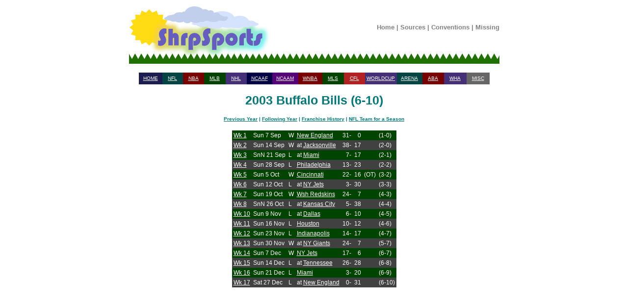

--- FILE ---
content_type: text/html; charset=UTF-8
request_url: http://www.shrpsports.com/nfl/teamseas.php?link=Y&team=Buf&season=2003
body_size: 1956
content:
<!DOCTYPE HTML PUBLIC "-//W3C//DTD HTML 4.01 Transitional//EN" "http://www.w3.org/TR/html4/loose.dtd"><meta http-equiv="Content-Type" content="text/html;charset=utf-8"><title>2003 Buffalo Bills</title><link rel="stylesheet" type="text/css" href="../style.css"><link rel="stylesheet" type="text/css" href="/nfl/style.css"><link rel="stylesheet" type="text/css" href="../print.css" media="print">  <link rel="StyleSheet" type="text/css" href="/includes/style.css">


<!-- Google tag (gtag.js) -->
<script async src="https://www.googletagmanager.com/gtag/js?id=G-ZC36PW4B11"></script>
<script>
  window.dataLayer = window.dataLayer || [];
  function gtag(){dataLayer.push(arguments);}
  gtag('js', new Date());

  gtag('config', 'G-ZC36PW4B11');
</script>


    <meta name="viewport" content='height=400 width=950 initial-scale=1' />

<script type="text/javascript"> 
 var infolinks_pid = 3292339; 
 var infolinks_wsid = 0; 
</script> 
<script type="text/javascript" src="//resources.infolinks.com/js/infolinks_main.js"></script>


<div id="header">
 <center>

  <table width="755" cellpadding="0" cellspacing="0">
   <tr>
    <td style="width:296px; height:122px;" rowspan="2"><a href="/"><img src="/images/shrplogo.jpg" alt="ShrpSports Logo"></a></td>
    <td style="height:97px;" align="center">
     <div class="topNavigation">
      <a class="topNavigation" href="/index.html">Home</a> | 
      <a class="topNavigation" href="/sources.htm">Sources</a> | 
      <a class="topNavigation" href="/conventions.htm">Conventions</a> | 
      <a class="topNavigation" href="/missing.htm">Missing</a>
     </div>
    </td>
   </tr>
   <tr>
    <td style="height:25px;" class="tdback" align="left"><img src="/images/oneblade.jpg" alt="Green Blade" style="height:25px; width:13px;"></td>
   </tr>
  </table>

 <br>


<div class="firstlinks">
<table align="center" width="715" cellpadding="2" cellspacing="0">
 <tr>
  <td height="20" align="center" width="65" bgcolor="#1C1C51"><a href="/">HOME</a></td>
  <td align="center" width="65" bgcolor="#004444"><a href="/nfl">NFL</a></td>
  <td align="center" width="65" bgcolor="#770000"><a href="/nba">NBA</a></td>
  <td align="center" width="65" bgcolor="#004400"><a href="/mlb">MLB</a></td>
  <td align="center" width="65" bgcolor="#443077"><a href="/nhl">NHL</a></td>
  <td align="center" width="65" bgcolor="#000044"><a href="/cf">NCAAF</a></td>
  <td align="center" width="65" bgcolor="#550077"><a href="/cb">NCAAM</a></td>
  <td align="center" width="65" bgcolor="#770000"><a href="/wnba">WNBA</a></td>
  <td align="center" width="65" bgcolor="#004400"><a href="/mls">MLS</a></td>
  <td align="center" width="65" bgcolor="#B22222"><a href="/cfl">CFL</a></td>
  <td align="center" width="65" bgcolor="#443077"><a href="/wc">WORLDCUP</a></td>
  <td align="center" width="65" bgcolor="#004444"><a href="/arena">ARENA</a></td>
  <td align="center" width="65" bgcolor="#770000"><a href="/aba">ABA</a></td>
  <td align="center" width="65" bgcolor="#443077"><a href="/wha">WHA</a></td>
  <td align="center" width="65" bgcolor="#666666"><a href="/misc.htm">MISC</a></td>
 </tr>
</table>
</div>
</center>
</div>

<br><div class="teamseasheader">2003 Buffalo Bills (6-10)</div><br><div id="navigation"><div class="teamseaslinks"><a href="teamseas.php?link=Y&amp;team=Buf&amp;season=2002">Previous Year</a> | <a href="teamseas.php?link=Y&amp;team=Buf&amp;season=2004">Following Year</a> | <a href="franch.php?link=Y&amp;team=Buf">Franchise History</a> | <a href="teamseas.htm">NFL Team for a Season</a></div><br></div> <center>
 <div class="firstlinks">
 <table cellpadding="3" cellspacing="0">
<tr class="font1big"> <td align="left">
<a href="stand.php?link=Y&amp;season=2003&amp;divcnf=div&amp;week=Week%201">Wk 1</a> </td>
 <td align="left">
Sun&nbsp;7&nbsp;Sep</td>

<td align="left">
W</td>

<td align="left">
<a href="teamseas.php?link=Y&amp;team=NE&amp;season=2003">New England</a></td>

<td align="right">
31-</td>

<td align="right">
0</td>

<td>
&nbsp;<br>
</td>

<td>
(1-0)
<br>
<tr class="font2big"> <td align="left">
<a href="stand.php?link=Y&amp;season=2003&amp;divcnf=div&amp;week=Week%202">Wk 2</a> </td>
 <td align="left">
Sun&nbsp;14&nbsp;Sep</td>

<td align="left">
W</td>

<td align="left">
at <a href="teamseas.php?link=Y&amp;team=Jac&amp;season=2003">Jacksonville</a></td>

<td align="right">
38-</td>

<td align="right">
17</td>

<td>
&nbsp;<br>
</td>

<td>
(2-0)
<br>
<tr class="font1big"> <td align="left">
<a href="stand.php?link=Y&amp;season=2003&amp;divcnf=div&amp;week=Week%203">Wk 3</a> </td>
 <td align="left">
SnN&nbsp;21&nbsp;Sep</td>

<td align="left">
L</td>

<td align="left">
at <a href="teamseas.php?link=Y&amp;team=Mia&amp;season=2003">Miami</a></td>

<td align="right">
7-</td>

<td align="right">
17</td>

<td>
&nbsp;<br>
</td>

<td>
(2-1)
<br>
<tr class="font2big"> <td align="left">
<a href="stand.php?link=Y&amp;season=2003&amp;divcnf=div&amp;week=Week%204">Wk 4</a> </td>
 <td align="left">
Sun&nbsp;28&nbsp;Sep</td>

<td align="left">
L</td>

<td align="left">
<a href="teamseas.php?link=Y&amp;team=Phi&amp;season=2003">Philadelphia</a></td>

<td align="right">
13-</td>

<td align="right">
23</td>

<td>
&nbsp;<br>
</td>

<td>
(2-2)
<br>
<tr class="font1big"> <td align="left">
<a href="stand.php?link=Y&amp;season=2003&amp;divcnf=div&amp;week=Week%205">Wk 5</a> </td>
 <td align="left">
Sun&nbsp;5&nbsp;Oct</td>

<td align="left">
W</td>

<td align="left">
<a href="teamseas.php?link=Y&amp;team=Cin&amp;season=2003">Cincinnati</a></td>

<td align="right">
22-</td>

<td align="right">
16</td>

<td>
(OT)<br>
</td>

<td>
(3-2)
<br>
<tr class="font2big"> <td align="left">
<a href="stand.php?link=Y&amp;season=2003&amp;divcnf=div&amp;week=Week%206">Wk 6</a> </td>
 <td align="left">
Sun&nbsp;12&nbsp;Oct</td>

<td align="left">
L</td>

<td align="left">
at <a href="teamseas.php?link=Y&amp;team=NYJ&amp;season=2003">NY Jets</a></td>

<td align="right">
3-</td>

<td align="right">
30</td>

<td>
&nbsp;<br>
</td>

<td>
(3-3)
<br>
<tr class="font1big"> <td align="left">
<a href="stand.php?link=Y&amp;season=2003&amp;divcnf=div&amp;week=Week%207">Wk 7</a> </td>
 <td align="left">
Sun&nbsp;19&nbsp;Oct</td>

<td align="left">
W</td>

<td align="left">
<a href="teamseas.php?link=Y&amp;team=Wsh&amp;season=2003">Wsh Redskins</a></td>

<td align="right">
24-</td>

<td align="right">
7</td>

<td>
&nbsp;<br>
</td>

<td>
(4-3)
<br>
<tr class="font2big"> <td align="left">
<a href="stand.php?link=Y&amp;season=2003&amp;divcnf=div&amp;week=Week%208">Wk 8</a> </td>
 <td align="left">
SnN&nbsp;26&nbsp;Oct</td>

<td align="left">
L</td>

<td align="left">
at <a href="teamseas.php?link=Y&amp;team=KC&amp;season=2003">Kansas City</a></td>

<td align="right">
5-</td>

<td align="right">
38</td>

<td>
&nbsp;<br>
</td>

<td>
(4-4)
<br>
<tr class="font1big"> <td align="left">
<a href="stand.php?link=Y&amp;season=2003&amp;divcnf=div&amp;week=Week%2010">Wk 10</a> </td>
 <td align="left">
Sun&nbsp;9&nbsp;Nov</td>

<td align="left">
L</td>

<td align="left">
at <a href="teamseas.php?link=Y&amp;team=Dal&amp;season=2003">Dallas</a></td>

<td align="right">
6-</td>

<td align="right">
10</td>

<td>
&nbsp;<br>
</td>

<td>
(4-5)
<br>
<tr class="font2big"> <td align="left">
<a href="stand.php?link=Y&amp;season=2003&amp;divcnf=div&amp;week=Week%2011">Wk 11</a> </td>
 <td align="left">
Sun&nbsp;16&nbsp;Nov</td>

<td align="left">
L</td>

<td align="left">
<a href="teamseas.php?link=Y&amp;team=Hou&amp;season=2003">Houston</a></td>

<td align="right">
10-</td>

<td align="right">
12</td>

<td>
&nbsp;<br>
</td>

<td>
(4-6)
<br>
<tr class="font1big"> <td align="left">
<a href="stand.php?link=Y&amp;season=2003&amp;divcnf=div&amp;week=Week%2012">Wk 12</a> </td>
 <td align="left">
Sun&nbsp;23&nbsp;Nov</td>

<td align="left">
L</td>

<td align="left">
<a href="teamseas.php?link=Y&amp;team=Ind&amp;season=2003">Indianapolis</a></td>

<td align="right">
14-</td>

<td align="right">
17</td>

<td>
&nbsp;<br>
</td>

<td>
(4-7)
<br>
<tr class="font2big"> <td align="left">
<a href="stand.php?link=Y&amp;season=2003&amp;divcnf=div&amp;week=Week%2013">Wk 13</a> </td>
 <td align="left">
Sun&nbsp;30&nbsp;Nov</td>

<td align="left">
W</td>

<td align="left">
at <a href="teamseas.php?link=Y&amp;team=NYG&amp;season=2003">NY Giants</a></td>

<td align="right">
24-</td>

<td align="right">
7</td>

<td>
&nbsp;<br>
</td>

<td>
(5-7)
<br>
<tr class="font1big"> <td align="left">
<a href="stand.php?link=Y&amp;season=2003&amp;divcnf=div&amp;week=Week%2014">Wk 14</a> </td>
 <td align="left">
Sun&nbsp;7&nbsp;Dec</td>

<td align="left">
W</td>

<td align="left">
<a href="teamseas.php?link=Y&amp;team=NYJ&amp;season=2003">NY Jets</a></td>

<td align="right">
17-</td>

<td align="right">
6</td>

<td>
&nbsp;<br>
</td>

<td>
(6-7)
<br>
<tr class="font2big"> <td align="left">
<a href="stand.php?link=Y&amp;season=2003&amp;divcnf=div&amp;week=Week%2015">Wk 15</a> </td>
 <td align="left">
Sun&nbsp;14&nbsp;Dec</td>

<td align="left">
L</td>

<td align="left">
at <a href="teamseas.php?link=Y&amp;team=Ten&amp;season=2003">Tennessee</a></td>

<td align="right">
26-</td>

<td align="right">
28</td>

<td>
&nbsp;<br>
</td>

<td>
(6-8)
<br>
<tr class="font1big"> <td align="left">
<a href="stand.php?link=Y&amp;season=2003&amp;divcnf=div&amp;week=Week%2016">Wk 16</a> </td>
 <td align="left">
Sun&nbsp;21&nbsp;Dec</td>

<td align="left">
L</td>

<td align="left">
<a href="teamseas.php?link=Y&amp;team=Mia&amp;season=2003">Miami</a></td>

<td align="right">
3-</td>

<td align="right">
20</td>

<td>
&nbsp;<br>
</td>

<td>
(6-9)
<br>
<tr class="font2big"> <td align="left">
<a href="stand.php?link=Y&amp;season=2003&amp;divcnf=div&amp;week=Week%2017">Wk 17</a> </td>
 <td align="left">
Sat&nbsp;27&nbsp;Dec</td>

<td align="left">
L</td>

<td align="left">
at <a href="teamseas.php?link=Y&amp;team=NE&amp;season=2003">New England</a></td>

<td align="right">
0-</td>

<td align="right">
31</td>

<td>
&nbsp;<br>
</td>

<td>
(6-10)
<br>
</table></div></center>